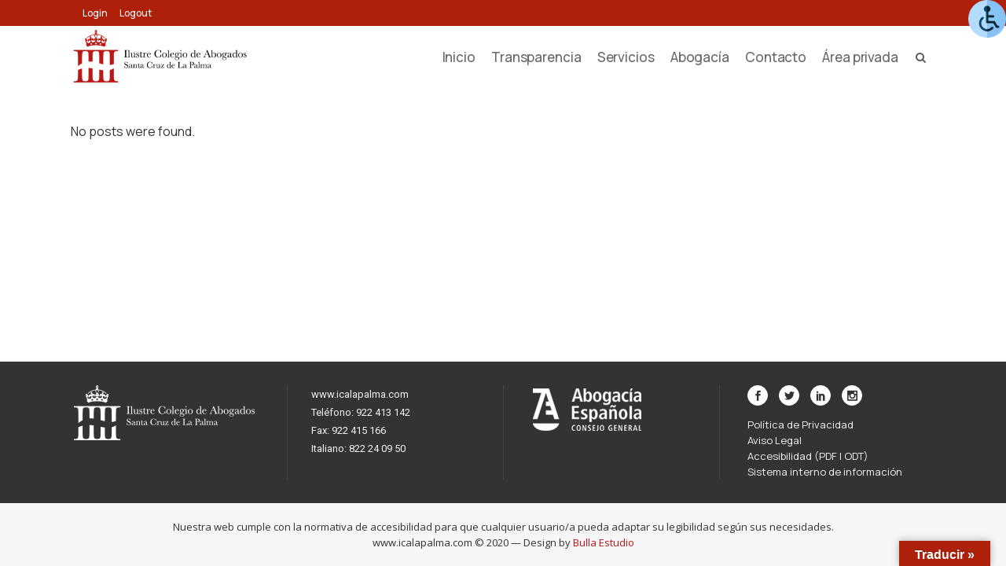

--- FILE ---
content_type: text/html; charset=UTF-8
request_url: https://icalapalma.com/slides-category/home-business-slider/
body_size: 15441
content:
<!DOCTYPE html>
<html lang="es">
<head>
	<meta charset="UTF-8"/>
	
	<link rel="profile" href="http://gmpg.org/xfn/11"/>
		
				<meta name=viewport content="width=device-width,initial-scale=1,user-scalable=no">
					<link rel="shortcut icon" type="image/x-icon" href="http://icalapalma.com/wp-content/uploads/2016/04/FAVICONICA.png">
			<link rel="apple-touch-icon" href="http://icalapalma.com/wp-content/uploads/2016/04/FAVICONICA.png"/>
			
	<meta name='robots' content='index, follow, max-image-preview:large, max-snippet:-1, max-video-preview:-1' />

	<!-- This site is optimized with the Yoast SEO plugin v26.8 - https://yoast.com/product/yoast-seo-wordpress/ -->
	<title>Home Business Slider archivos - Ilustre Colegio de Abogados</title>
	<link rel="canonical" href="https://icalapalma.com/slides-category/home-business-slider/" />
	<meta property="og:locale" content="es_ES" />
	<meta property="og:type" content="article" />
	<meta property="og:title" content="Home Business Slider archivos - Ilustre Colegio de Abogados" />
	<meta property="og:url" content="https://icalapalma.com/slides-category/home-business-slider/" />
	<meta property="og:site_name" content="Ilustre Colegio de Abogados" />
	<meta name="twitter:card" content="summary_large_image" />
	<meta name="twitter:site" content="@icalapalma_" />
	<script type="application/ld+json" class="yoast-schema-graph">{"@context":"https://schema.org","@graph":[{"@type":"CollectionPage","@id":"https://icalapalma.com/slides-category/home-business-slider/","url":"https://icalapalma.com/slides-category/home-business-slider/","name":"Home Business Slider archivos - Ilustre Colegio de Abogados","isPartOf":{"@id":"https://icalapalma.com/#website"},"breadcrumb":{"@id":"https://icalapalma.com/slides-category/home-business-slider/#breadcrumb"},"inLanguage":"es"},{"@type":"BreadcrumbList","@id":"https://icalapalma.com/slides-category/home-business-slider/#breadcrumb","itemListElement":[{"@type":"ListItem","position":1,"name":"Portada","item":"https://icalapalma.com/"},{"@type":"ListItem","position":2,"name":"Home Business Slider"}]},{"@type":"WebSite","@id":"https://icalapalma.com/#website","url":"https://icalapalma.com/","name":"Ilustre Colegio de Abogados","description":"Santa Cruz de La Palma","publisher":{"@id":"https://icalapalma.com/#organization"},"potentialAction":[{"@type":"SearchAction","target":{"@type":"EntryPoint","urlTemplate":"https://icalapalma.com/?s={search_term_string}"},"query-input":{"@type":"PropertyValueSpecification","valueRequired":true,"valueName":"search_term_string"}}],"inLanguage":"es"},{"@type":"Organization","@id":"https://icalapalma.com/#organization","name":"Ilustre Colegio de Abogados","url":"https://icalapalma.com/","logo":{"@type":"ImageObject","inLanguage":"es","@id":"https://icalapalma.com/#/schema/logo/image/","url":"https://icalapalma.com/wp-content/uploads/2016/05/ICAWEB.png","contentUrl":"https://icalapalma.com/wp-content/uploads/2016/05/ICAWEB.png","width":591,"height":230,"caption":"Ilustre Colegio de Abogados"},"image":{"@id":"https://icalapalma.com/#/schema/logo/image/"},"sameAs":["https://www.facebook.com/icalapalma","https://x.com/icalapalma_"]}]}</script>
	<!-- / Yoast SEO plugin. -->


<link rel='dns-prefetch' href='//translate.google.com' />
<link rel='dns-prefetch' href='//fonts.googleapis.com' />
<link rel="alternate" type="application/rss+xml" title="Ilustre Colegio de Abogados &raquo; Feed" href="https://icalapalma.com/feed/" />
<link rel="alternate" type="application/rss+xml" title="Ilustre Colegio de Abogados &raquo; Feed de los comentarios" href="https://icalapalma.com/comments/feed/" />
<link rel="alternate" type="application/rss+xml" title="Ilustre Colegio de Abogados &raquo; Home Business Slider Slider Feed" href="https://icalapalma.com/slides-category/home-business-slider/feed/" />
<style id='wp-img-auto-sizes-contain-inline-css' type='text/css'>
img:is([sizes=auto i],[sizes^="auto," i]){contain-intrinsic-size:3000px 1500px}
/*# sourceURL=wp-img-auto-sizes-contain-inline-css */
</style>
<style id='wp-emoji-styles-inline-css' type='text/css'>

	img.wp-smiley, img.emoji {
		display: inline !important;
		border: none !important;
		box-shadow: none !important;
		height: 1em !important;
		width: 1em !important;
		margin: 0 0.07em !important;
		vertical-align: -0.1em !important;
		background: none !important;
		padding: 0 !important;
	}
/*# sourceURL=wp-emoji-styles-inline-css */
</style>
<link rel='stylesheet' id='layerslider-css' href='https://icalapalma.com/wp-content/plugins/LayerSlider/static/css/layerslider.css?ver=5.6.5' type='text/css' media='all' />
<link rel='stylesheet' id='ls-google-fonts-css' href='https://fonts.googleapis.com/css?family=Lato:100,300,regular,700,900%7COpen+Sans:300%7CIndie+Flower:regular%7COswald:300,regular,700&#038;subset=latin%2Clatin-ext' type='text/css' media='all' />
<link rel='stylesheet' id='dnd-upload-cf7-css' href='https://icalapalma.com/wp-content/plugins/drag-and-drop-multiple-file-upload-contact-form-7/assets/css/dnd-upload-cf7.css?ver=1.3.9.3' type='text/css' media='all' />
<link rel='stylesheet' id='contact-form-7-css' href='https://icalapalma.com/wp-content/plugins/contact-form-7/includes/css/styles.css?ver=6.1.4' type='text/css' media='all' />
<link rel='stylesheet' id='google-language-translator-css' href='https://icalapalma.com/wp-content/plugins/google-language-translator/css/style.css?ver=6.0.20' type='text/css' media='' />
<link rel='stylesheet' id='glt-toolbar-styles-css' href='https://icalapalma.com/wp-content/plugins/google-language-translator/css/toolbar.css?ver=6.0.20' type='text/css' media='' />
<link rel='stylesheet' id='wpah-front-styles-css' href='https://icalapalma.com/wp-content/plugins/wp-accessibility-helper/assets/css/wp-accessibility-helper.min.css?ver=0.5.9.4' type='text/css' media='all' />
<link rel='stylesheet' id='mediaelement-css' href='https://icalapalma.com/wp-includes/js/mediaelement/mediaelementplayer-legacy.min.css?ver=4.2.17' type='text/css' media='all' />
<link rel='stylesheet' id='wp-mediaelement-css' href='https://icalapalma.com/wp-includes/js/mediaelement/wp-mediaelement.min.css?ver=6.9' type='text/css' media='all' />
<link rel='stylesheet' id='stockholm-default-style-css' href='https://icalapalma.com/wp-content/themes/stockholm/style.css?ver=6.9' type='text/css' media='all' />
<link rel='stylesheet' id='stockholm-font-awesome-css' href='https://icalapalma.com/wp-content/themes/stockholm/framework/modules/icons/font-awesome/css/font-awesome.min.css?ver=6.9' type='text/css' media='all' />
<link rel='stylesheet' id='elegant-icons-css' href='https://icalapalma.com/wp-content/themes/stockholm/framework/modules/icons/elegant-icons/style.min.css?ver=6.9' type='text/css' media='all' />
<link rel='stylesheet' id='linear-icons-css' href='https://icalapalma.com/wp-content/themes/stockholm/framework/modules/icons/linear-icons/style.min.css?ver=6.9' type='text/css' media='all' />
<link rel='stylesheet' id='linea-icons-css' href='https://icalapalma.com/wp-content/themes/stockholm/framework/modules/icons/linea-icons/style.min.css?ver=6.9' type='text/css' media='all' />
<link rel='stylesheet' id='ion-icons-css' href='https://icalapalma.com/wp-content/themes/stockholm/framework/modules/icons/ion-icons/style.min.css?ver=6.9' type='text/css' media='all' />
<link rel='stylesheet' id='stockholm-stylesheet-css' href='https://icalapalma.com/wp-content/themes/stockholm/css/stylesheet.min.css?ver=6.9' type='text/css' media='all' />
<link rel='stylesheet' id='stockholm-webkit-css' href='https://icalapalma.com/wp-content/themes/stockholm/css/webkit_stylesheet.css?ver=6.9' type='text/css' media='all' />
<link rel='stylesheet' id='stockholm-style-dynamic-css' href='https://icalapalma.com/wp-content/themes/stockholm/css/style_dynamic_callback.php?ver=6.9' type='text/css' media='all' />
<link rel='stylesheet' id='stockholm-responsive-css' href='https://icalapalma.com/wp-content/themes/stockholm/css/responsive.min.css?ver=6.9' type='text/css' media='all' />
<link rel='stylesheet' id='stockholm-style-dynamic-responsive-css' href='https://icalapalma.com/wp-content/themes/stockholm/css/style_dynamic_responsive_callback.php?ver=6.9' type='text/css' media='all' />
<link rel='stylesheet' id='js_composer_front-css' href='https://icalapalma.com/wp-content/plugins/js_composer/assets/css/js_composer.min.css?ver=8.1' type='text/css' media='all' />
<link rel='stylesheet' id='stockholm-google-fonts-css' href='https://fonts.googleapis.com/css?family=Raleway%3A100%2C100i%2C200%2C200i%2C300%2C300i%2C400%2C400i%2C500%2C500i%2C600%2C600i%2C700%2C700i%2C800%2C800i%2C900%2C900i%7CCrete+Round%3A100%2C100i%2C200%2C200i%2C300%2C300i%2C400%2C400i%2C500%2C500i%2C600%2C600i%2C700%2C700i%2C800%2C800i%2C900%2C900i%7CRoboto%3A100%2C100i%2C200%2C200i%2C300%2C300i%2C400%2C400i%2C500%2C500i%2C600%2C600i%2C700%2C700i%2C800%2C800i%2C900%2C900i%7CManrope%3A100%2C100i%2C200%2C200i%2C300%2C300i%2C400%2C400i%2C500%2C500i%2C600%2C600i%2C700%2C700i%2C800%2C800i%2C900%2C900i%7COpen+Sans%3A100%2C100i%2C200%2C200i%2C300%2C300i%2C400%2C400i%2C500%2C500i%2C600%2C600i%2C700%2C700i%2C800%2C800i%2C900%2C900i&#038;subset=latin%2Clatin-ext&#038;ver=1.0.0' type='text/css' media='all' />
<link rel='stylesheet' id='wp-members-css' href='https://icalapalma.com/wp-content/plugins/wp-members/assets/css/forms/generic-no-float.min.css?ver=3.5.5.1' type='text/css' media='all' />
<link rel='stylesheet' id='um_modal-css' href='https://icalapalma.com/wp-content/plugins/ultimate-member/assets/css/um-modal.min.css?ver=2.11.1' type='text/css' media='all' />
<link rel='stylesheet' id='um_ui-css' href='https://icalapalma.com/wp-content/plugins/ultimate-member/assets/libs/jquery-ui/jquery-ui.min.css?ver=1.13.2' type='text/css' media='all' />
<link rel='stylesheet' id='um_tipsy-css' href='https://icalapalma.com/wp-content/plugins/ultimate-member/assets/libs/tipsy/tipsy.min.css?ver=1.0.0a' type='text/css' media='all' />
<link rel='stylesheet' id='um_raty-css' href='https://icalapalma.com/wp-content/plugins/ultimate-member/assets/libs/raty/um-raty.min.css?ver=2.6.0' type='text/css' media='all' />
<link rel='stylesheet' id='select2-css' href='https://icalapalma.com/wp-content/plugins/ultimate-member/assets/libs/select2/select2.min.css?ver=4.0.13' type='text/css' media='all' />
<link rel='stylesheet' id='um_fileupload-css' href='https://icalapalma.com/wp-content/plugins/ultimate-member/assets/css/um-fileupload.min.css?ver=2.11.1' type='text/css' media='all' />
<link rel='stylesheet' id='um_confirm-css' href='https://icalapalma.com/wp-content/plugins/ultimate-member/assets/libs/um-confirm/um-confirm.min.css?ver=1.0' type='text/css' media='all' />
<link rel='stylesheet' id='um_datetime-css' href='https://icalapalma.com/wp-content/plugins/ultimate-member/assets/libs/pickadate/default.min.css?ver=3.6.2' type='text/css' media='all' />
<link rel='stylesheet' id='um_datetime_date-css' href='https://icalapalma.com/wp-content/plugins/ultimate-member/assets/libs/pickadate/default.date.min.css?ver=3.6.2' type='text/css' media='all' />
<link rel='stylesheet' id='um_datetime_time-css' href='https://icalapalma.com/wp-content/plugins/ultimate-member/assets/libs/pickadate/default.time.min.css?ver=3.6.2' type='text/css' media='all' />
<link rel='stylesheet' id='um_fonticons_ii-css' href='https://icalapalma.com/wp-content/plugins/ultimate-member/assets/libs/legacy/fonticons/fonticons-ii.min.css?ver=2.11.1' type='text/css' media='all' />
<link rel='stylesheet' id='um_fonticons_fa-css' href='https://icalapalma.com/wp-content/plugins/ultimate-member/assets/libs/legacy/fonticons/fonticons-fa.min.css?ver=2.11.1' type='text/css' media='all' />
<link rel='stylesheet' id='um_fontawesome-css' href='https://icalapalma.com/wp-content/plugins/ultimate-member/assets/css/um-fontawesome.min.css?ver=6.5.2' type='text/css' media='all' />
<link rel='stylesheet' id='um_common-css' href='https://icalapalma.com/wp-content/plugins/ultimate-member/assets/css/common.min.css?ver=2.11.1' type='text/css' media='all' />
<link rel='stylesheet' id='um_responsive-css' href='https://icalapalma.com/wp-content/plugins/ultimate-member/assets/css/um-responsive.min.css?ver=2.11.1' type='text/css' media='all' />
<link rel='stylesheet' id='um_styles-css' href='https://icalapalma.com/wp-content/plugins/ultimate-member/assets/css/um-styles.min.css?ver=2.11.1' type='text/css' media='all' />
<link rel='stylesheet' id='um_crop-css' href='https://icalapalma.com/wp-content/plugins/ultimate-member/assets/libs/cropper/cropper.min.css?ver=1.6.1' type='text/css' media='all' />
<link rel='stylesheet' id='um_profile-css' href='https://icalapalma.com/wp-content/plugins/ultimate-member/assets/css/um-profile.min.css?ver=2.11.1' type='text/css' media='all' />
<link rel='stylesheet' id='um_account-css' href='https://icalapalma.com/wp-content/plugins/ultimate-member/assets/css/um-account.min.css?ver=2.11.1' type='text/css' media='all' />
<link rel='stylesheet' id='um_misc-css' href='https://icalapalma.com/wp-content/plugins/ultimate-member/assets/css/um-misc.min.css?ver=2.11.1' type='text/css' media='all' />
<link rel='stylesheet' id='um_default_css-css' href='https://icalapalma.com/wp-content/plugins/ultimate-member/assets/css/um-old-default.min.css?ver=2.11.1' type='text/css' media='all' />
<script type="text/javascript" src="https://icalapalma.com/wp-content/plugins/LayerSlider/static/js/greensock.js?ver=1.11.8" id="greensock-js"></script>
<script type="text/javascript" src="https://icalapalma.com/wp-includes/js/jquery/jquery.min.js?ver=3.7.1" id="jquery-core-js"></script>
<script type="text/javascript" src="https://icalapalma.com/wp-includes/js/jquery/jquery-migrate.min.js?ver=3.4.1" id="jquery-migrate-js"></script>
<script type="text/javascript" id="layerslider-js-extra">
/* <![CDATA[ */
var LS_Meta = {"v":"5.6.5"};
//# sourceURL=layerslider-js-extra
/* ]]> */
</script>
<script type="text/javascript" src="https://icalapalma.com/wp-content/plugins/LayerSlider/static/js/layerslider.kreaturamedia.jquery.js?ver=5.6.5" id="layerslider-js"></script>
<script type="text/javascript" src="https://icalapalma.com/wp-content/plugins/LayerSlider/static/js/layerslider.transitions.js?ver=5.6.5" id="layerslider-transitions-js"></script>
<script type="text/javascript" src="https://icalapalma.com/wp-content/themes/stockholm/js/plugins/hammer.min.js?ver=1" id="hammer-js"></script>
<script type="text/javascript" src="https://icalapalma.com/wp-content/themes/stockholm/js/plugins/virtual-scroll.min.js?ver=1" id="virtual-scroll-js"></script>
<script type="text/javascript" src="https://icalapalma.com/wp-content/plugins/ultimate-member/assets/js/um-gdpr.min.js?ver=2.11.1" id="um-gdpr-js"></script>
<script></script><link rel="https://api.w.org/" href="https://icalapalma.com/wp-json/" /><link rel="EditURI" type="application/rsd+xml" title="RSD" href="https://icalapalma.com/xmlrpc.php?rsd" />
<meta name="generator" content="WordPress 6.9" />
<style>p.hello{font-size:12px;color:darkgray;}#google_language_translator,#flags{text-align:left;}#google_language_translator{clear:both;}#flags{width:165px;}#flags a{display:inline-block;margin-right:2px;}#google_language_translator{width:auto!important;}div.skiptranslate.goog-te-gadget{display:inline!important;}.goog-tooltip{display: none!important;}.goog-tooltip:hover{display: none!important;}.goog-text-highlight{background-color:transparent!important;border:none!important;box-shadow:none!important;}#google_language_translator select.goog-te-combo{color:#32373c;}#google_language_translator{color:transparent;}body{top:0px!important;}#goog-gt-{display:none!important;}font font{background-color:transparent!important;box-shadow:none!important;position:initial!important;}#glt-translate-trigger > span{color:#ffffff;}#glt-translate-trigger{background:#af200a;}.goog-te-gadget .goog-te-combo{width:100%;}</style><meta name="generator" content="Powered by WPBakery Page Builder - drag and drop page builder for WordPress."/>
		<style type="text/css" id="wp-custom-css">
			.box {
  width: auto;
  height: auto;
  border: 2px solid #000;
  margin: 0 auto 15px;
  text-align: center;
  padding: 20px;
  font-weight: bold;
  border-radius: 10px;
}

.info {
  background-color: #ddd;
  border-color: #aaa; 
}

.warning {
  background-color: #FFF484;
  border-color: #DCC600;
}

body .accessability_container *{
	background: none!important;
	
}		</style>
		<noscript><style> .wpb_animate_when_almost_visible { opacity: 1; }</style></noscript><style id='wp-block-paragraph-inline-css' type='text/css'>
.is-small-text{font-size:.875em}.is-regular-text{font-size:1em}.is-large-text{font-size:2.25em}.is-larger-text{font-size:3em}.has-drop-cap:not(:focus):first-letter{float:left;font-size:8.4em;font-style:normal;font-weight:100;line-height:.68;margin:.05em .1em 0 0;text-transform:uppercase}body.rtl .has-drop-cap:not(:focus):first-letter{float:none;margin-left:.1em}p.has-drop-cap.has-background{overflow:hidden}:root :where(p.has-background){padding:1.25em 2.375em}:where(p.has-text-color:not(.has-link-color)) a{color:inherit}p.has-text-align-left[style*="writing-mode:vertical-lr"],p.has-text-align-right[style*="writing-mode:vertical-rl"]{rotate:180deg}
/*# sourceURL=https://icalapalma.com/wp-includes/blocks/paragraph/style.min.css */
</style>
<style id='wp-block-spacer-inline-css' type='text/css'>
.wp-block-spacer{clear:both}
/*# sourceURL=https://icalapalma.com/wp-includes/blocks/spacer/style.min.css */
</style>
<style id='global-styles-inline-css' type='text/css'>
:where(.is-layout-flex){gap: 0.5em;}:where(.is-layout-grid){gap: 0.5em;}body .is-layout-flex{display: flex;}.is-layout-flex{flex-wrap: wrap;align-items: center;}.is-layout-flex > :is(*, div){margin: 0;}body .is-layout-grid{display: grid;}.is-layout-grid > :is(*, div){margin: 0;}:where(.wp-block-columns.is-layout-flex){gap: 2em;}:where(.wp-block-columns.is-layout-grid){gap: 2em;}:where(.wp-block-post-template.is-layout-flex){gap: 1.25em;}:where(.wp-block-post-template.is-layout-grid){gap: 1.25em;}
/*# sourceURL=global-styles-inline-css */
</style>
</head>
<body class="archive tax-slides_category term-home-business-slider term-124 wp-theme-stockholm stockholm-core-2.4 chrome osx wp-accessibility-helper accessibility-contrast_mode_on wah_fstype_zoom accessibility-location-right select-theme-ver-9.14.4 smooth_scroll qode-smooth-scroll-enabled  qode_menu_ wpb-js-composer js-comp-ver-8.1 vc_responsive">
		<div class="wrapper">
		<div class="wrapper_inner">
						<a id='back_to_top' href='#'>
				<span class="fa-stack">
					<i class="fa fa-angle-up"></i>				</span>
			</a>
				<header class="page_header scrolled_not_transparent has_top scroll_header_top_area  regular">
				
		<div class="header_inner clearfix">
				<form role="search" id="searchform" action="https://icalapalma.com/" class="qode_search_form" method="get">
				<div class="container">
			<div class="container_inner clearfix">
								<i class="fa fa-search"></i>
				<input type="text" placeholder="Search" name="s" class="qode_search_field" autocomplete="off"/>
				<input type="submit" value="Import"/>
				<div class="qode_search_close">
					<a href="#"><i class="fa fa-times"></i></a>
				</div>
							</div>
		</div>
		</form>
			
			<div class="header_top_bottom_holder">
					<div class="header_top clearfix" >
				<div class="container">
			<div class="container_inner clearfix">
								<div class="left">
					<div class="inner">
						<div class="header-widget widget_nav_menu header-left-widget"><div class="menu-login-logout-container"><ul id="menu-login-logout" class="menu"><li id="menu-item-24167" class="menu-item menu-item-type-post_type menu-item-object-page menu-item-24167"><a href="https://icalapalma.com/login/">Login</a></li>
<li id="menu-item-24166" class="menu-item menu-item-type-post_type menu-item-object-page menu-item-24166"><a href="https://icalapalma.com/logout/">Logout</a></li>
</ul></div></div>					</div>
				</div>
				<div class="right">
					<div class="inner">
											</div>
				</div>
							</div>
		</div>
		</div>
				
				<div class="header_bottom clearfix" >
										<div class="container">
						<div class="container_inner clearfix" >
																					<div class="header_inner_left">
																	<div class="mobile_menu_button"><span><i class="fa fa-bars"></i></span></div>
								<div class="logo_wrapper">
									<div class="q_logo">
										<a href="https://icalapalma.com/">
	<img class="normal" src="http://icalapalma.com/wp-content/uploads/2016/04/ICAWEB.png" alt="Logo"/>
<img class="light" src="http://icalapalma.com/wp-content/uploads/2016/04/ICAWEB.png" alt="Logo"/>
<img class="dark" src="http://icalapalma.com/wp-content/uploads/2016/04/ICAWEB.png" alt="Logo"/>
	
	<img class="sticky" src="http://icalapalma.com/wp-content/uploads/2016/04/ICAWEB.png" alt="Logo"/>
	
	</a>									</div>
																	</div>
																
                                							</div>
																																							<div class="header_inner_right">
										<div class="side_menu_button_wrapper right">
																																	<div class="side_menu_button">
													<a class="search_button from_window_top" href="javascript:void(0)">
		<i class="fa fa-search"></i>	</a>
																																			</div>
										</div>
									</div>
																                                                                    <nav class="main_menu drop_down   right">
                                        <ul id="menu-principal" class=""><li id="nav-menu-item-21965" class="menu-item menu-item-type-post_type menu-item-object-page menu-item-home  narrow"><a href="https://icalapalma.com/" class=""><i class="menu_icon fa blank"></i><span class="menu-text">Inicio</span><span class="plus"></span></a></li>
<li id="nav-menu-item-25494" class="menu-item menu-item-type-post_type menu-item-object-page  narrow"><a href="https://icalapalma.com/transparencia/" class=""><i class="menu_icon fa blank"></i><span class="menu-text">Transparencia</span><span class="plus"></span></a></li>
<li id="nav-menu-item-22141" class="menu-item menu-item-type-custom menu-item-object-custom menu-item-has-children  has_sub narrow"><a href="#" class=""><i class="menu_icon fa blank"></i><span class="menu-text">Servicios</span><span class="plus"></span></a>
<div class="second"><div class="inner"><ul>
	<li id="nav-menu-item-22154" class="menu-item menu-item-type-post_type menu-item-object-page "><a href="https://icalapalma.com/sac/" class=""><i class="menu_icon fa blank"></i><span class="menu-text">Atención al colegiado/a (SAC)</span><span class="plus"></span></a></li>
	<li id="nav-menu-item-22160" class="menu-item menu-item-type-post_type menu-item-object-page "><a href="https://icalapalma.com/deontologiaprofesional/" class=""><i class="menu_icon fa blank"></i><span class="menu-text">Deontología profesional</span><span class="plus"></span></a></li>
	<li id="nav-menu-item-25704" class="menu-item menu-item-type-custom menu-item-object-custom "><a href="https://sede-icalapalma.abogacia.es" class=""><i class="menu_icon fa blank"></i><span class="menu-text">Colegiación</span><span class="plus"></span></a></li>
	<li id="nav-menu-item-22163" class="menu-item menu-item-type-post_type menu-item-object-page "><a href="https://icalapalma.com/turnodeoficio/" class=""><i class="menu_icon fa blank"></i><span class="menu-text">Turno de oficio</span><span class="plus"></span></a></li>
	<li id="nav-menu-item-22178" class="menu-item menu-item-type-post_type menu-item-object-page "><a href="https://icalapalma.com/diputadodeguardia/" class=""><i class="menu_icon fa blank"></i><span class="menu-text">Diputado/a de guardia</span><span class="plus"></span></a></li>
	<li id="nav-menu-item-25702" class="menu-item menu-item-type-custom menu-item-object-custom menu-item-has-children sub"><a href="#" class=""><i class="menu_icon fa blank"></i><span class="menu-text">Pólizas ICA</span><span class="plus"></span><i class="q_menu_arrow fa fa-angle-right"></i></a>
	<ul>
		<li id="nav-menu-item-22942" class="menu-item menu-item-type-custom menu-item-object-custom "><a href="https://icalapalma.com/wp-content/uploads/ica_alianz_src_2022.pdf" class=""><i class="menu_icon fa blank"></i><span class="menu-text">Póliza SRC</span><span class="plus"></span></a></li>
		<li id="nav-menu-item-25175" class="menu-item menu-item-type-custom menu-item-object-custom "><a href="https://icalapalma.com/wp-content/uploads/póliza_aon.pdf" class=""><i class="menu_icon fa blank"></i><span class="menu-text">Accidentes Colectivos</span><span class="plus"></span></a></li>
		<li id="nav-menu-item-25188" class="menu-item menu-item-type-custom menu-item-object-custom "><a href="https://icalapalma.com/wp-content/uploads/50596593_icalaalma.pdf" class=""><i class="menu_icon fa blank"></i><span class="menu-text">AON Siniestros</span><span class="plus"></span></a></li>
		<li id="nav-menu-item-25701" class="menu-item menu-item-type-custom menu-item-object-custom "><a href="https://icalapalma.com/wp-content/uploads/póliza_mutualidad_abogacía.pdf" class=""><i class="menu_icon fa blank"></i><span class="menu-text">Póliza Mutualidad Abogacía</span><span class="plus"></span></a></li>
	</ul>
</li>
	<li id="nav-menu-item-23318" class="menu-item menu-item-type-custom menu-item-object-custom "><a href="http://guardias.icalapalma.com" class=""><i class="menu_icon fa blank"></i><span class="menu-text">Guardias</span><span class="plus"></span></a></li>
	<li id="nav-menu-item-24788" class="menu-item menu-item-type-custom menu-item-object-custom "><a href="https://icalapalma.com/cambiosdeguardias/" class=""><i class="menu_icon fa blank"></i><span class="menu-text">Cambios de guardias</span><span class="plus"></span></a></li>
	<li id="nav-menu-item-23790" class="menu-item menu-item-type-custom menu-item-object-custom "><a href="https://centralitadeguardias.abogacia.es/cgae_frontend/#/notices?id=2062" class=""><i class="menu_icon fa blank"></i><span class="menu-text">Centralita de guardias</span><span class="plus"></span></a></li>
</ul></div></div>
</li>
<li id="nav-menu-item-22179" class="menu-item menu-item-type-custom menu-item-object-custom menu-item-has-children  has_sub narrow"><a href="#" class=""><i class="menu_icon fa blank"></i><span class="menu-text">Abogacía</span><span class="plus"></span></a>
<div class="second"><div class="inner"><ul>
	<li id="nav-menu-item-22310" class="menu-item menu-item-type-custom menu-item-object-custom "><a href="http://www.abogacia.es/" class=""><i class="menu_icon fa blank"></i><span class="menu-text">Consejo General</span><span class="plus"></span></a></li>
	<li id="nav-menu-item-23853" class="menu-item menu-item-type-custom menu-item-object-custom "><a href="https://fundacionmutualidadabogacia.org/quienes-somos/" class=""><i class="menu_icon fa blank"></i><span class="menu-text">Mutualidad Abogacía</span><span class="plus"></span></a></li>
	<li id="nav-menu-item-23608" class="menu-item menu-item-type-custom menu-item-object-custom "><a href="http://icalapalma.com/wp-content/uploads/2019/05/codigo_deontologico_2019.pdf" class=""><i class="menu_icon fa blank"></i><span class="menu-text">Código Deontológico</span><span class="plus"></span></a></li>
	<li id="nav-menu-item-23854" class="menu-item menu-item-type-custom menu-item-object-custom "><a href="https://www2.abogacia.es/servicios/colegio/aca/" class=""><i class="menu_icon fa blank"></i><span class="menu-text">ACA</span><span class="plus"></span></a></li>
	<li id="nav-menu-item-24566" class="menu-item menu-item-type-custom menu-item-object-custom "><a href="http://icalapalma.com/wp-content/uploads/2021/01/Estatutos_2021.pdf" class=""><i class="menu_icon fa blank"></i><span class="menu-text">Estatutos 2021</span><span class="plus"></span></a></li>
</ul></div></div>
</li>
<li id="nav-menu-item-22114" class="menu-item menu-item-type-post_type menu-item-object-page  narrow"><a href="https://icalapalma.com/contacto/" class=""><i class="menu_icon fa blank"></i><span class="menu-text">Contacto</span><span class="plus"></span></a></li>
<li id="nav-menu-item-22298" class="menu-item menu-item-type-post_type menu-item-object-page  narrow"><a href="https://icalapalma.com/areaprivada/" class=""><i class="menu_icon fa blank"></i><span class="menu-text">Área privada</span><span class="plus"></span></a></li>
</ul>                                    </nav>
                                																																							<nav class="mobile_menu">
			<ul id="menu-principal-1" class=""><li id="mobile-menu-item-21965" class="menu-item menu-item-type-post_type menu-item-object-page menu-item-home "><a href="https://icalapalma.com/" class=""><span>Inicio</span></a><span class="mobile_arrow"><i class="fa fa-angle-right"></i><i class="fa fa-angle-down"></i></span></li>
<li id="mobile-menu-item-25494" class="menu-item menu-item-type-post_type menu-item-object-page "><a href="https://icalapalma.com/transparencia/" class=""><span>Transparencia</span></a><span class="mobile_arrow"><i class="fa fa-angle-right"></i><i class="fa fa-angle-down"></i></span></li>
<li id="mobile-menu-item-22141" class="menu-item menu-item-type-custom menu-item-object-custom menu-item-has-children  has_sub"><a href="#" class=""><span>Servicios</span></a><span class="mobile_arrow"><i class="fa fa-angle-right"></i><i class="fa fa-angle-down"></i></span>
<ul class="sub_menu">
	<li id="mobile-menu-item-22154" class="menu-item menu-item-type-post_type menu-item-object-page "><a href="https://icalapalma.com/sac/" class=""><span>Atención al colegiado/a (SAC)</span></a><span class="mobile_arrow"><i class="fa fa-angle-right"></i><i class="fa fa-angle-down"></i></span></li>
	<li id="mobile-menu-item-22160" class="menu-item menu-item-type-post_type menu-item-object-page "><a href="https://icalapalma.com/deontologiaprofesional/" class=""><span>Deontología profesional</span></a><span class="mobile_arrow"><i class="fa fa-angle-right"></i><i class="fa fa-angle-down"></i></span></li>
	<li id="mobile-menu-item-25704" class="menu-item menu-item-type-custom menu-item-object-custom "><a href="https://sede-icalapalma.abogacia.es" class=""><span>Colegiación</span></a><span class="mobile_arrow"><i class="fa fa-angle-right"></i><i class="fa fa-angle-down"></i></span></li>
	<li id="mobile-menu-item-22163" class="menu-item menu-item-type-post_type menu-item-object-page "><a href="https://icalapalma.com/turnodeoficio/" class=""><span>Turno de oficio</span></a><span class="mobile_arrow"><i class="fa fa-angle-right"></i><i class="fa fa-angle-down"></i></span></li>
	<li id="mobile-menu-item-22178" class="menu-item menu-item-type-post_type menu-item-object-page "><a href="https://icalapalma.com/diputadodeguardia/" class=""><span>Diputado/a de guardia</span></a><span class="mobile_arrow"><i class="fa fa-angle-right"></i><i class="fa fa-angle-down"></i></span></li>
	<li id="mobile-menu-item-25702" class="menu-item menu-item-type-custom menu-item-object-custom menu-item-has-children  has_sub"><a href="#" class=""><span>Pólizas ICA</span></a><span class="mobile_arrow"><i class="fa fa-angle-right"></i><i class="fa fa-angle-down"></i></span>
	<ul class="sub_menu">
		<li id="mobile-menu-item-22942" class="menu-item menu-item-type-custom menu-item-object-custom "><a href="https://icalapalma.com/wp-content/uploads/ica_alianz_src_2022.pdf" class=""><span>Póliza SRC</span></a><span class="mobile_arrow"><i class="fa fa-angle-right"></i><i class="fa fa-angle-down"></i></span></li>
		<li id="mobile-menu-item-25175" class="menu-item menu-item-type-custom menu-item-object-custom "><a href="https://icalapalma.com/wp-content/uploads/póliza_aon.pdf" class=""><span>Accidentes Colectivos</span></a><span class="mobile_arrow"><i class="fa fa-angle-right"></i><i class="fa fa-angle-down"></i></span></li>
		<li id="mobile-menu-item-25188" class="menu-item menu-item-type-custom menu-item-object-custom "><a href="https://icalapalma.com/wp-content/uploads/50596593_icalaalma.pdf" class=""><span>AON Siniestros</span></a><span class="mobile_arrow"><i class="fa fa-angle-right"></i><i class="fa fa-angle-down"></i></span></li>
		<li id="mobile-menu-item-25701" class="menu-item menu-item-type-custom menu-item-object-custom "><a href="https://icalapalma.com/wp-content/uploads/póliza_mutualidad_abogacía.pdf" class=""><span>Póliza Mutualidad Abogacía</span></a><span class="mobile_arrow"><i class="fa fa-angle-right"></i><i class="fa fa-angle-down"></i></span></li>
	</ul>
</li>
	<li id="mobile-menu-item-23318" class="menu-item menu-item-type-custom menu-item-object-custom "><a href="http://guardias.icalapalma.com" class=""><span>Guardias</span></a><span class="mobile_arrow"><i class="fa fa-angle-right"></i><i class="fa fa-angle-down"></i></span></li>
	<li id="mobile-menu-item-24788" class="menu-item menu-item-type-custom menu-item-object-custom "><a href="https://icalapalma.com/cambiosdeguardias/" class=""><span>Cambios de guardias</span></a><span class="mobile_arrow"><i class="fa fa-angle-right"></i><i class="fa fa-angle-down"></i></span></li>
	<li id="mobile-menu-item-23790" class="menu-item menu-item-type-custom menu-item-object-custom "><a href="https://centralitadeguardias.abogacia.es/cgae_frontend/#/notices?id=2062" class=""><span>Centralita de guardias</span></a><span class="mobile_arrow"><i class="fa fa-angle-right"></i><i class="fa fa-angle-down"></i></span></li>
</ul>
</li>
<li id="mobile-menu-item-22179" class="menu-item menu-item-type-custom menu-item-object-custom menu-item-has-children  has_sub"><a href="#" class=""><span>Abogacía</span></a><span class="mobile_arrow"><i class="fa fa-angle-right"></i><i class="fa fa-angle-down"></i></span>
<ul class="sub_menu">
	<li id="mobile-menu-item-22310" class="menu-item menu-item-type-custom menu-item-object-custom "><a href="http://www.abogacia.es/" class=""><span>Consejo General</span></a><span class="mobile_arrow"><i class="fa fa-angle-right"></i><i class="fa fa-angle-down"></i></span></li>
	<li id="mobile-menu-item-23853" class="menu-item menu-item-type-custom menu-item-object-custom "><a href="https://fundacionmutualidadabogacia.org/quienes-somos/" class=""><span>Mutualidad Abogacía</span></a><span class="mobile_arrow"><i class="fa fa-angle-right"></i><i class="fa fa-angle-down"></i></span></li>
	<li id="mobile-menu-item-23608" class="menu-item menu-item-type-custom menu-item-object-custom "><a href="http://icalapalma.com/wp-content/uploads/2019/05/codigo_deontologico_2019.pdf" class=""><span>Código Deontológico</span></a><span class="mobile_arrow"><i class="fa fa-angle-right"></i><i class="fa fa-angle-down"></i></span></li>
	<li id="mobile-menu-item-23854" class="menu-item menu-item-type-custom menu-item-object-custom "><a href="https://www2.abogacia.es/servicios/colegio/aca/" class=""><span>ACA</span></a><span class="mobile_arrow"><i class="fa fa-angle-right"></i><i class="fa fa-angle-down"></i></span></li>
	<li id="mobile-menu-item-24566" class="menu-item menu-item-type-custom menu-item-object-custom "><a href="http://icalapalma.com/wp-content/uploads/2021/01/Estatutos_2021.pdf" class=""><span>Estatutos 2021</span></a><span class="mobile_arrow"><i class="fa fa-angle-right"></i><i class="fa fa-angle-down"></i></span></li>
</ul>
</li>
<li id="mobile-menu-item-22114" class="menu-item menu-item-type-post_type menu-item-object-page "><a href="https://icalapalma.com/contacto/" class=""><span>Contacto</span></a><span class="mobile_arrow"><i class="fa fa-angle-right"></i><i class="fa fa-angle-down"></i></span></li>
<li id="mobile-menu-item-22298" class="menu-item menu-item-type-post_type menu-item-object-page "><a href="https://icalapalma.com/areaprivada/" class=""><span>Área privada</span></a><span class="mobile_arrow"><i class="fa fa-angle-right"></i><i class="fa fa-angle-down"></i></span></li>
</ul></nav>								
															</div>
						</div>
											</div>
				</div>
			</div>
	</header>
			
			<div class="content content_top_margin_none">
								
				<div class="content_inner">
										
										<div class="container">
		<div class="container_inner default_template_holder clearfix">
														<div class="blog_holder blog_large_image ">
					<div class="entry">
				<p>No posts were found.</p>
			</div>
							</div>
									</div>
			</div>
		</div>
	</div>
</div>
</div>
</div>
	<footer class="qodef-page-footer footer_border_columns">
		<div class="footer_inner clearfix">
				<div class="footer_top_holder">
		<div class="footer_top ">
						<div class="container">
				<div class="container_inner">
																	<div class="four_columns clearfix">
								<div class="qode_column column1 qodef-footer-top-column-1">
									<div class="column_inner">
										<div id="text-2" class="widget widget_text">			<div class="textwidget"><img src="http://icalapalma.com/wp-content/uploads/2016/04/FOOTER.png" /></div>
		</div>									</div>
								</div>
								<div class="qode_column column2 qodef-footer-top-column-2">
									<div class="column_inner">
										<div id="text-12" class="widget widget_text">			<div class="textwidget"><ul>
<li>www.icalapalma.com</li>
<li>Teléfono: 922 413 142</li>
<li>Fax: 922 415 166</li>
<li>Italiano: 822 24 09 50</li>
</ul>
</div>
		</div>									</div>
								</div>
								<div class="qode_column column3 qodef-footer-top-column-3">
									<div class="column_inner">
										<div id="text-11" class="widget widget_text">			<div class="textwidget"><img src="http://icalapalma.com/wp-content/uploads/2016/07/FOOTERABOGACÍA.png" /></div>
		</div>									</div>
								</div>
								<div class="qode_column column4 qodef-footer-top-column-4">
									<div class="column_inner">
										<div id="text-10" class="widget widget_text">			<div class="textwidget"><p><span class='q_social_icon_holder with_link circle_social' data-hover-background-color=#cecece data-hover-border-color=#cecece data-hover-color=#333333><a href='https://www.facebook.com/icalapalma' target='_blank'><span class='fa-stack 10x10 circle_social' style='color: #333333;background-color: #ffffff;border: 1px solid #ffffff;'><span class='social_icon social_facebook'></span></span></a></span><span class='q_social_icon_holder with_link circle_social' data-hover-background-color=#cecece data-hover-border-color=#cecece data-hover-color=#333333><a href='http://www.twitter.com/icalapalma_' target='_blank'><span class='fa-stack 10x10 circle_social' style='color: #333333;background-color: #ffffff;border: 1px solid #ffffff;'><span class='social_icon social_twitter'></span></span></a></span><span class='q_social_icon_holder with_link circle_social' data-hover-background-color=#cecece data-hover-border-color=#cecece data-hover-color=#333333><a href='https://www.linkedin.com/company/icalapalma/' target='_blank'><span class='fa-stack 10x10 circle_social' style='color: #333333;background-color: #ffffff;border: 1px solid #ffffff;'><span class='social_icon social_linkedin'></span></span></a></span><span class='q_social_icon_holder with_link circle_social' data-hover-background-color=#cecece data-hover-border-color=#cecece data-hover-color=#333333><a href='https://www.instagram.com/icalapalma' target='_blank'><span class='fa-stack 10x10 circle_social' style='color: #333333;background-color: #ffffff;border: 1px solid #ffffff;'><span class='social_icon social_instagram'></span></span></a></span></p>
</div>
		</div><div id="block-9" class="widget widget_block widget_text">
<p><a href="https://icalapalma.com/politicadeprivacidad/">Política de Privacidad</a><br><a href="https://icalapalma.com/avisolegal/">Aviso Legal</a><br>Accesibilidad (<a href="https://icalapalma.com/wp-content/uploads/accesibilidad.pdf" target="blank_">PDF</a> | <a href="https://icalapalma.com/wp-content/uploads/accesibilidad.odt" target="blank_">ODT</a>)<br><a href="https://icalapalma.cumplimientonormativo.info/cdd/">Sistema interno de información</a></p>
</div>									</div>
								</div>
							</div>
																</div>
			</div>
				</div>
	</div>
				<div class="footer_bottom_holder">
                    		<div class="footer_bottom">
			
<div style="height:20px" aria-hidden="true" class="wp-block-spacer"></div>

<p>Nuestra web cumple con la normativa de accesibilidad para que cualquier usuario/a pueda adaptar su legibilidad según sus necesidades. </p>

<p>www.icalapalma.com © 2020 — Design by <a href="http://www.bullaestudio.com/">Bulla Estudio</a></p>

<div style="height:20px" aria-hidden="true" class="wp-block-spacer"></div>
		</div>
        	</div>
		</div>
	</footer>
</div>
</div>

<div id="um_upload_single" style="display:none;"></div>

<div id="um_view_photo" style="display:none;">
	<a href="javascript:void(0);" data-action="um_remove_modal" class="um-modal-close" aria-label="Cerrar la vista emergente de la foto">
		<i class="um-faicon-times"></i>
	</a>

	<div class="um-modal-body photo">
		<div class="um-modal-photo"></div>
	</div>
</div>
<script type="speculationrules">
{"prefetch":[{"source":"document","where":{"and":[{"href_matches":"/*"},{"not":{"href_matches":["/wp-*.php","/wp-admin/*","/wp-content/uploads/*","/wp-content/*","/wp-content/plugins/*","/wp-content/themes/stockholm/*","/*\\?(.+)"]}},{"not":{"selector_matches":"a[rel~=\"nofollow\"]"}},{"not":{"selector_matches":".no-prefetch, .no-prefetch a"}}]},"eagerness":"conservative"}]}
</script>
		<script type="text/javascript">
			function dnd_cf7_generateUUIDv4() {
				const bytes = new Uint8Array(16);
				crypto.getRandomValues(bytes);
				bytes[6] = (bytes[6] & 0x0f) | 0x40; // version 4
				bytes[8] = (bytes[8] & 0x3f) | 0x80; // variant 10
				const hex = Array.from(bytes, b => b.toString(16).padStart(2, "0")).join("");
				return hex.replace(/^(.{8})(.{4})(.{4})(.{4})(.{12})$/, "$1-$2-$3-$4-$5");
			}

			document.addEventListener("DOMContentLoaded", function() {
				if ( ! document.cookie.includes("wpcf7_guest_user_id")) {
					document.cookie = "wpcf7_guest_user_id=" + dnd_cf7_generateUUIDv4() + "; path=/; max-age=" + (12 * 3600) + "; samesite=Lax";
				}
			});
		</script>
	<div id="glt-translate-trigger"><span class="notranslate">Traducir »</span></div><div id="glt-toolbar"></div><div id="flags" style="display:none" class="size18"><ul id="sortable" class="ui-sortable"><li id="English"><a href="#" title="English" class="nturl notranslate en flag united-states"></a></li><li id="Italian"><a href="#" title="Italian" class="nturl notranslate it flag Italian"></a></li></ul></div><div id='glt-footer'><div id="google_language_translator" class="default-language-es"></div></div><script>function GoogleLanguageTranslatorInit() { new google.translate.TranslateElement({pageLanguage: 'es', includedLanguages:'en,it', autoDisplay: false}, 'google_language_translator');}</script>

<div id="wp_access_helper_container" class="accessability_container dark_theme">
	<!-- WP Accessibility Helper (WAH) - https://wordpress.org/plugins/wp-accessibility-helper/ -->
	<!-- Official plugin website - https://accessibility-helper.co.il -->
		<button type="button" class="wahout aicon_link"
		accesskey="z"
		aria-label="Barra lateral del ayudante de accesibilidad"
		title="Barra lateral del ayudante de accesibilidad">
		<img src="https://icalapalma.com/wp-content/uploads/signo-de-discapacitados.png"
			alt="Accesibilidad" class="aicon_image" />
	</button>


	<div id="access_container" aria-hidden="true">
		<button tabindex="-1" type="button" class="close_container wahout"
			accesskey="x"
			aria-label="Cerrar asistente"
			title="Cerrar asistente">
			Cerrar asistente		</button>

		<div class="access_container_inner">
			<div class="a_module wah_font_resize">

            <div class="a_module_title">Redimensionar imagen</div>

            <div class="a_module_exe font_resizer">

                <button type="button" class="wah-action-button smaller wahout" title="tamaño de fuente más pequeño" aria-label="tamaño de fuente más pequeño">A-</button>

                <button type="button" class="wah-action-button larger wahout" title="tamaño de fuente más grande" aria-label="tamaño de fuente más grande">A+</button>

            </div>

        </div><div class="a_module wah_keyboard_navigation">

            <div class="a_module_exe">

                <button type="button" class="wah-action-button wahout wah-call-keyboard-navigation" aria-label="Navegación con el teclado" title="Navegación con el teclado">Navegación con el teclado</button>

            </div>

        </div><div class="a_module wah_contrast_trigger">

                <div class="a_module_title">Contraste</div>

                <div class="a_module_exe">

                    <button type="button" id="contrast_trigger" class="contrast_trigger wah-action-button wahout wah-call-contrast-trigger" title="Contrast">Elegir color</button>

                    <div class="color_selector" aria-hidden="true">

                        <button type="button" class="convar black wahout" data-bgcolor="#000" data-color="#FFF" title="negro">negro</button>

                        <button type="button" class="convar white wahout" data-bgcolor="#FFF" data-color="#000" title="blanco">blanco</button>

                        <button type="button" class="convar green wahout" data-bgcolor="#00FF21" data-color="#000" title="verde">verde</button>

                        <button type="button" class="convar blue wahout" data-bgcolor="#0FF" data-color="#000" title="azul">azul</button>

                        <button type="button" class="convar red wahout" data-bgcolor="#F00" data-color="#000" title="rojo">rojo</button>

                        <button type="button" class="convar orange wahout" data-bgcolor="#FF6A00" data-color="#000" title="naranja">naranja</button>

                        <button type="button" class="convar yellow wahout" data-bgcolor="#FFD800" data-color="#000" title="amarillo">amarillo</button>

                        <button type="button" class="convar navi wahout" data-bgcolor="#B200FF" data-color="#000" title="azul">azul</button>

                    </div>

                </div>

            </div><div class="a_module wah_clear_cookies">

            <div class="a_module_exe">

                <button type="button" class="wah-action-button wahout wah-call-clear-cookies" aria-label="Borrar Navegación" title="Borrar Navegación">Borrar Navegación</button>

            </div>

        </div><div class="a_module wah_greyscale">

            <div class="a_module_exe">

                <button type="button" id="greyscale" class="greyscale wah-action-button wahout wah-call-greyscale" aria-label="Imágenes en escala de grises" title="Imágenes en escala de grises">Imágenes en escala de grises</button>

            </div>

        </div><div class="a_module wah_invert">

            <div class="a_module_exe">

                <button type="button" class="wah-action-button wahout wah-call-invert" aria-label="Invertir colores" title="Invertir colores">Invertir colores</button>

            </div>

        </div>			
	<button type="button" title="Cerrar barra lateral" class="wah-skip close-wah-sidebar">

		Cerrar asistente
	</button>

			</div>
	</div>

	

    <style media="screen">#access_container {font-family:Arial, Helvetica, sans-serif;}</style>



	


	<style media="screen" type="text/css">
		body #wp_access_helper_container button.aicon_link {
			
			
				right:20px !important;
			
			
			
		}
	</style>




	
	<div class="wah-free-credits">

		<div class="wah-free-credits-inner">

			<a href="https://accessibility-helper.co.il/" target="_blank" title="Accessibility by WP Accessibility Helper Team">Accessibility by WAH</a>

		</div>

	</div>

		<!-- WP Accessibility Helper. Created by Alex Volkov. -->
</div>


    <nav class="wah-skiplinks-menu">
    <!-- WP Accessibility Helper - Skiplinks Menu -->
    <div class="wah-skipper"><ul>
<li class="page_item page-item-22031"><a href="https://icalapalma.com/aca/">ACA</a></li>
<li class="page_item page-item-22228"><a href="https://icalapalma.com/areaprivada/">Área privada</a></li>
<li class="page_item page-item-22138"><a href="https://icalapalma.com/asistenciajuridicagratuita/">Asistencia Jurídica Gratuita</a></li>
<li class="page_item page-item-22148"><a href="https://icalapalma.com/sac/">Atención al Colegiado/a (SAC)</a></li>
<li class="page_item page-item-25023"><a href="https://icalapalma.com/avisolegal/">Aviso Legal</a></li>
<li class="page_item page-item-24761"><a href="https://icalapalma.com/cambiosdeguardias/">Buzón de Cambios de Guardias</a></li>
<li class="page_item page-item-22117"><a href="https://icalapalma.com/colegiacion/">Colegiación</a></li>
<li class="page_item page-item-22102"><a href="https://icalapalma.com/contacto/">Contacto</a></li>
<li class="page_item page-item-24149"><a href="https://icalapalma.com/account/">Cuenta</a></li>
<li class="page_item page-item-22726"><a href="https://icalapalma.com/cuenta-colegiado/">Cuenta colegiado/a</a></li>
<li class="page_item page-item-23864"><a href="https://icalapalma.com/mediacion_parte_1/">Curso: Mediación (Parte 1)</a></li>
<li class="page_item page-item-25672"><a href="https://icalapalma.com/mediacion_2022/">Curso: Mediación 2022</a></li>
<li class="page_item page-item-22156"><a href="https://icalapalma.com/deontologiaprofesional/">Deontología profesional</a></li>
<li class="page_item page-item-22176"><a href="https://icalapalma.com/diputadodeguardia/">Diputado/a de guardia</a></li>
<li class="page_item page-item-24145"><a href="https://icalapalma.com/login/">Iniciar sesión</a></li>
<li class="page_item page-item-20631"><a href="https://icalapalma.com/">Inicio</a></li>
<li class="page_item page-item-24147"><a href="https://icalapalma.com/members/">Miembros</a></li>
<li class="page_item page-item-22416"><a href="https://icalapalma.com/news/">Noticias de interés</a></li>
<li class="page_item page-item-22487"><a href="https://icalapalma.com/nubedelectura/">Nube de lectura</a></li>
<li class="page_item page-item-25028"><a href="https://icalapalma.com/politicadeprivacidad/">Política de Privacidad</a></li>
<li class="page_item page-item-24146"><a href="https://icalapalma.com/register/">Registro</a></li>
<li class="page_item page-item-24150"><a href="https://icalapalma.com/password-reset/">Restablecer la contraseña</a></li>
<li class="page_item page-item-24148"><a href="https://icalapalma.com/logout/">Salir</a></li>
<li class="page_item page-item-24317"><a href="https://icalapalma.com/tirant-editorial-acceso/">Tirant Editorial Acceso</a></li>
<li class="page_item page-item-24322"><a href="https://icalapalma.com/tirant-nube-acceso/">Tirant Nube Acceso</a></li>
<li class="page_item page-item-22524"><a href="https://icalapalma.com/tirantonline/">Tirant Online</a></li>
<li class="page_item page-item-25214"><a href="https://icalapalma.com/transparencia/">Transparencia</a></li>
<li class="page_item page-item-22161"><a href="https://icalapalma.com/turnodeoficio/">Turno de Oficio</a></li>
<li class="page_item page-item-24144"><a href="https://icalapalma.com/user/">Usuario</a></li>
<li class="page_item page-item-24422"><a href="https://icalapalma.com/incidenciasagosto/">Verificación de Incidencias</a></li>
<li class="page_item page-item-22204"><a href="https://icalapalma.com/yaestabien/">Ya está bien</a></li>
</ul></div>

    <!-- WP Accessibility Helper - Skiplinks Menu -->
</nav>

<script src="https://www.google.com/recaptcha/api.js?render=6LelmGMiAAAAAOZKgiBmsmHjrWyoBRpoIwKsR6qG"></script><script>
						grecaptcha.ready(function () {
							grecaptcha.execute('6LelmGMiAAAAAOZKgiBmsmHjrWyoBRpoIwKsR6qG', { action: 'contact' }).then(function (token) {
								var recaptchaResponse = document.getElementById('recaptchaResponse');
								recaptchaResponse.value = token;
							});
						});
					</script><input type="hidden" name="recaptcha_response" id="recaptchaResponse"><script type="text/javascript" src="https://icalapalma.com/wp-includes/js/dist/hooks.min.js?ver=dd5603f07f9220ed27f1" id="wp-hooks-js"></script>
<script type="text/javascript" src="https://icalapalma.com/wp-includes/js/dist/i18n.min.js?ver=c26c3dc7bed366793375" id="wp-i18n-js"></script>
<script type="text/javascript" id="wp-i18n-js-after">
/* <![CDATA[ */
wp.i18n.setLocaleData( { 'text direction\u0004ltr': [ 'ltr' ] } );
//# sourceURL=wp-i18n-js-after
/* ]]> */
</script>
<script type="text/javascript" src="https://icalapalma.com/wp-content/plugins/contact-form-7/includes/swv/js/index.js?ver=6.1.4" id="swv-js"></script>
<script type="text/javascript" id="contact-form-7-js-translations">
/* <![CDATA[ */
( function( domain, translations ) {
	var localeData = translations.locale_data[ domain ] || translations.locale_data.messages;
	localeData[""].domain = domain;
	wp.i18n.setLocaleData( localeData, domain );
} )( "contact-form-7", {"translation-revision-date":"2025-12-01 15:45:40+0000","generator":"GlotPress\/4.0.3","domain":"messages","locale_data":{"messages":{"":{"domain":"messages","plural-forms":"nplurals=2; plural=n != 1;","lang":"es"},"This contact form is placed in the wrong place.":["Este formulario de contacto est\u00e1 situado en el lugar incorrecto."],"Error:":["Error:"]}},"comment":{"reference":"includes\/js\/index.js"}} );
//# sourceURL=contact-form-7-js-translations
/* ]]> */
</script>
<script type="text/javascript" id="contact-form-7-js-before">
/* <![CDATA[ */
var wpcf7 = {
    "api": {
        "root": "https:\/\/icalapalma.com\/wp-json\/",
        "namespace": "contact-form-7\/v1"
    }
};
//# sourceURL=contact-form-7-js-before
/* ]]> */
</script>
<script type="text/javascript" src="https://icalapalma.com/wp-content/plugins/contact-form-7/includes/js/index.js?ver=6.1.4" id="contact-form-7-js"></script>
<script type="text/javascript" id="codedropz-uploader-js-extra">
/* <![CDATA[ */
var dnd_cf7_uploader = {"ajax_url":"https://icalapalma.com/wp-admin/admin-ajax.php","ajax_nonce":"a0ad1a849a","drag_n_drop_upload":{"tag":"h3","text":"Arrastra y suelta aqu\u00ed los archivos","or_separator":"o","browse":"busca archivos","server_max_error":"El archivo subido supera el tama\u00f1o m\u00e1ximo de subida de tu servidor.","large_file":"El archivo subido es demasiado grande","inavalid_type":"El archivo subido no es un tipo de archivo permitido","max_file_limit":"Nota: algunos de los archivos no se han subido (solo se permiten %count% archivos)","required":"Este campo es obligatorio.","delete":{"text":"borrando","title":"Eliminar"}},"dnd_text_counter":"de","disable_btn":""};
//# sourceURL=codedropz-uploader-js-extra
/* ]]> */
</script>
<script type="text/javascript" src="https://icalapalma.com/wp-content/plugins/drag-and-drop-multiple-file-upload-contact-form-7/assets/js/codedropz-uploader-min.js?ver=1.3.9.3" id="codedropz-uploader-js"></script>
<script type="text/javascript" src="https://icalapalma.com/wp-content/plugins/google-language-translator/js/scripts.js?ver=6.0.20" id="scripts-js"></script>
<script type="text/javascript" src="//translate.google.com/translate_a/element.js?cb=GoogleLanguageTranslatorInit" id="scripts-google-js"></script>
<script type="text/javascript" src="https://icalapalma.com/wp-content/plugins/wp-accessibility-helper/assets/js/wp-accessibility-helper.min.js?ver=1.0.0" id="wp-accessibility-helper-js"></script>
<script type="text/javascript" src="https://icalapalma.com/wp-includes/js/jquery/ui/core.min.js?ver=1.13.3" id="jquery-ui-core-js"></script>
<script type="text/javascript" src="https://icalapalma.com/wp-includes/js/jquery/ui/accordion.min.js?ver=1.13.3" id="jquery-ui-accordion-js"></script>
<script type="text/javascript" src="https://icalapalma.com/wp-includes/js/jquery/ui/datepicker.min.js?ver=1.13.3" id="jquery-ui-datepicker-js"></script>
<script type="text/javascript" id="jquery-ui-datepicker-js-after">
/* <![CDATA[ */
jQuery(function(jQuery){jQuery.datepicker.setDefaults({"closeText":"Cerrar","currentText":"Hoy","monthNames":["enero","febrero","marzo","abril","mayo","junio","julio","agosto","septiembre","octubre","noviembre","diciembre"],"monthNamesShort":["Ene","Feb","Mar","Abr","May","Jun","Jul","Ago","Sep","Oct","Nov","Dic"],"nextText":"Siguiente","prevText":"Anterior","dayNames":["domingo","lunes","martes","mi\u00e9rcoles","jueves","viernes","s\u00e1bado"],"dayNamesShort":["Dom","Lun","Mar","Mi\u00e9","Jue","Vie","S\u00e1b"],"dayNamesMin":["D","L","M","X","J","V","S"],"dateFormat":"d MM, yy","firstDay":1,"isRTL":false});});
//# sourceURL=jquery-ui-datepicker-js-after
/* ]]> */
</script>
<script type="text/javascript" src="https://icalapalma.com/wp-includes/js/jquery/ui/effect.min.js?ver=1.13.3" id="jquery-effects-core-js"></script>
<script type="text/javascript" src="https://icalapalma.com/wp-includes/js/jquery/ui/effect-fade.min.js?ver=1.13.3" id="jquery-effects-fade-js"></script>
<script type="text/javascript" src="https://icalapalma.com/wp-includes/js/jquery/ui/effect-size.min.js?ver=1.13.3" id="jquery-effects-size-js"></script>
<script type="text/javascript" src="https://icalapalma.com/wp-includes/js/jquery/ui/effect-scale.min.js?ver=1.13.3" id="jquery-effects-scale-js"></script>
<script type="text/javascript" src="https://icalapalma.com/wp-includes/js/jquery/ui/effect-slide.min.js?ver=1.13.3" id="jquery-effects-slide-js"></script>
<script type="text/javascript" src="https://icalapalma.com/wp-includes/js/jquery/ui/mouse.min.js?ver=1.13.3" id="jquery-ui-mouse-js"></script>
<script type="text/javascript" src="https://icalapalma.com/wp-includes/js/jquery/ui/slider.min.js?ver=1.13.3" id="jquery-ui-slider-js"></script>
<script type="text/javascript" src="https://icalapalma.com/wp-includes/js/jquery/ui/tabs.min.js?ver=1.13.3" id="jquery-ui-tabs-js"></script>
<script type="text/javascript" src="https://icalapalma.com/wp-includes/js/jquery/jquery.form.min.js?ver=4.3.0" id="jquery-form-js"></script>
<script type="text/javascript" id="mediaelement-core-js-before">
/* <![CDATA[ */
var mejsL10n = {"language":"es","strings":{"mejs.download-file":"Descargar archivo","mejs.install-flash":"Est\u00e1s usando un navegador que no tiene Flash activo o instalado. Por favor, activa el componente del reproductor Flash o descarga la \u00faltima versi\u00f3n desde https://get.adobe.com/flashplayer/","mejs.fullscreen":"Pantalla completa","mejs.play":"Reproducir","mejs.pause":"Pausa","mejs.time-slider":"Control de tiempo","mejs.time-help-text":"Usa las teclas de direcci\u00f3n izquierda/derecha para avanzar un segundo y las flechas arriba/abajo para avanzar diez segundos.","mejs.live-broadcast":"Transmisi\u00f3n en vivo","mejs.volume-help-text":"Utiliza las teclas de flecha arriba/abajo para aumentar o disminuir el volumen.","mejs.unmute":"Activar el sonido","mejs.mute":"Silenciar","mejs.volume-slider":"Control de volumen","mejs.video-player":"Reproductor de v\u00eddeo","mejs.audio-player":"Reproductor de audio","mejs.captions-subtitles":"Pies de foto / Subt\u00edtulos","mejs.captions-chapters":"Cap\u00edtulos","mejs.none":"Ninguna","mejs.afrikaans":"Afrik\u00e1ans","mejs.albanian":"Albano","mejs.arabic":"\u00c1rabe","mejs.belarusian":"Bielorruso","mejs.bulgarian":"B\u00falgaro","mejs.catalan":"Catal\u00e1n","mejs.chinese":"Chino","mejs.chinese-simplified":"Chino (Simplificado)","mejs.chinese-traditional":"Chino (Tradicional)","mejs.croatian":"Croata","mejs.czech":"Checo","mejs.danish":"Dan\u00e9s","mejs.dutch":"Neerland\u00e9s","mejs.english":"Ingl\u00e9s","mejs.estonian":"Estonio","mejs.filipino":"Filipino","mejs.finnish":"Fin\u00e9s","mejs.french":"Franc\u00e9s","mejs.galician":"Gallego","mejs.german":"Alem\u00e1n","mejs.greek":"Griego","mejs.haitian-creole":"Creole haitiano","mejs.hebrew":"Hebreo","mejs.hindi":"Indio","mejs.hungarian":"H\u00fangaro","mejs.icelandic":"Island\u00e9s","mejs.indonesian":"Indonesio","mejs.irish":"Irland\u00e9s","mejs.italian":"Italiano","mejs.japanese":"Japon\u00e9s","mejs.korean":"Coreano","mejs.latvian":"Let\u00f3n","mejs.lithuanian":"Lituano","mejs.macedonian":"Macedonio","mejs.malay":"Malayo","mejs.maltese":"Malt\u00e9s","mejs.norwegian":"Noruego","mejs.persian":"Persa","mejs.polish":"Polaco","mejs.portuguese":"Portugu\u00e9s","mejs.romanian":"Rumano","mejs.russian":"Ruso","mejs.serbian":"Serbio","mejs.slovak":"Eslovaco","mejs.slovenian":"Esloveno","mejs.spanish":"Espa\u00f1ol","mejs.swahili":"Swahili","mejs.swedish":"Sueco","mejs.tagalog":"Tagalo","mejs.thai":"Tailand\u00e9s","mejs.turkish":"Turco","mejs.ukrainian":"Ukraniano","mejs.vietnamese":"Vietnamita","mejs.welsh":"Gal\u00e9s","mejs.yiddish":"Yiddish"}};
//# sourceURL=mediaelement-core-js-before
/* ]]> */
</script>
<script type="text/javascript" src="https://icalapalma.com/wp-includes/js/mediaelement/mediaelement-and-player.min.js?ver=4.2.17" id="mediaelement-core-js"></script>
<script type="text/javascript" src="https://icalapalma.com/wp-includes/js/mediaelement/mediaelement-migrate.min.js?ver=6.9" id="mediaelement-migrate-js"></script>
<script type="text/javascript" id="mediaelement-js-extra">
/* <![CDATA[ */
var _wpmejsSettings = {"pluginPath":"/wp-includes/js/mediaelement/","classPrefix":"mejs-","stretching":"responsive","audioShortcodeLibrary":"mediaelement","videoShortcodeLibrary":"mediaelement"};
//# sourceURL=mediaelement-js-extra
/* ]]> */
</script>
<script type="text/javascript" src="https://icalapalma.com/wp-includes/js/mediaelement/wp-mediaelement.min.js?ver=6.9" id="wp-mediaelement-js"></script>
<script type="text/javascript" src="https://icalapalma.com/wp-content/themes/stockholm/js/plugins/doubletaptogo.js?ver=6.9" id="doubletaptogo-js"></script>
<script type="text/javascript" src="https://icalapalma.com/wp-content/themes/stockholm/js/plugins/modernizr.min.js?ver=6.9" id="modernizr-js"></script>
<script type="text/javascript" src="https://icalapalma.com/wp-content/themes/stockholm/js/plugins/jquery.appear.js?ver=6.9" id="appear-js"></script>
<script type="text/javascript" src="https://icalapalma.com/wp-includes/js/hoverIntent.min.js?ver=1.10.2" id="hoverIntent-js"></script>
<script type="text/javascript" src="https://icalapalma.com/wp-content/themes/stockholm/js/plugins/absoluteCounter.min.js?ver=6.9" id="absoluteCounter-js"></script>
<script type="text/javascript" src="https://icalapalma.com/wp-content/themes/stockholm/js/plugins/easypiechart.js?ver=6.9" id="easypiechart-js"></script>
<script type="text/javascript" src="https://icalapalma.com/wp-content/themes/stockholm/js/plugins/jquery.mixitup.min.js?ver=6.9" id="mixitup-js"></script>
<script type="text/javascript" src="https://icalapalma.com/wp-content/themes/stockholm/js/plugins/jquery.nicescroll.min.js?ver=6.9" id="nicescroll-js"></script>
<script type="text/javascript" src="https://icalapalma.com/wp-content/themes/stockholm/js/plugins/jquery.prettyPhoto.js?ver=6.9" id="prettyphoto-js"></script>
<script type="text/javascript" src="https://icalapalma.com/wp-content/themes/stockholm/js/plugins/jquery.fitvids.js?ver=6.9" id="fitvids-js"></script>
<script type="text/javascript" src="https://icalapalma.com/wp-content/themes/stockholm/js/plugins/jquery.flexslider-min.js?ver=6.9" id="flexslider-js"></script>
<script type="text/javascript" src="https://icalapalma.com/wp-content/themes/stockholm/js/plugins/infinitescroll.js?ver=6.9" id="infinitescroll-js"></script>
<script type="text/javascript" src="https://icalapalma.com/wp-content/themes/stockholm/js/plugins/jquery.waitforimages.js?ver=6.9" id="waitforimages-js"></script>
<script type="text/javascript" src="https://icalapalma.com/wp-content/themes/stockholm/js/plugins/waypoints.min.js?ver=6.9" id="waypoints-js"></script>
<script type="text/javascript" src="https://icalapalma.com/wp-content/themes/stockholm/js/plugins/jplayer.min.js?ver=6.9" id="jplayer-js"></script>
<script type="text/javascript" src="https://icalapalma.com/wp-content/themes/stockholm/js/plugins/bootstrap.carousel.js?ver=6.9" id="bootstrap-carousel-js"></script>
<script type="text/javascript" src="https://icalapalma.com/wp-content/themes/stockholm/js/plugins/skrollr.js?ver=6.9" id="skrollr-js"></script>
<script type="text/javascript" src="https://icalapalma.com/wp-content/themes/stockholm/js/plugins/Chart.min.js?ver=6.9" id="Chart-js"></script>
<script type="text/javascript" src="https://icalapalma.com/wp-content/themes/stockholm/js/plugins/jquery.easing.1.3.js?ver=6.9" id="jquery-easing-1.3-js"></script>
<script type="text/javascript" src="https://icalapalma.com/wp-content/themes/stockholm/js/plugins/jquery.plugin.min.js?ver=6.9" id="jquery-plugin-js"></script>
<script type="text/javascript" src="https://icalapalma.com/wp-content/themes/stockholm/js/plugins/jquery.countdown.min.js?ver=6.9" id="countdown-js"></script>
<script type="text/javascript" src="https://icalapalma.com/wp-content/themes/stockholm/js/plugins/jquery.justifiedGallery.min.js?ver=6.9" id="justifiedGallery-js"></script>
<script type="text/javascript" src="https://icalapalma.com/wp-content/themes/stockholm/js/plugins/owl.carousel.min.js?ver=6.9" id="owl-carousel-js"></script>
<script type="text/javascript" src="https://icalapalma.com/wp-content/themes/stockholm/js/plugins/jquery.carouFredSel-6.2.1.js?ver=6.9" id="carouFredSel-js"></script>
<script type="text/javascript" src="https://icalapalma.com/wp-content/themes/stockholm/js/plugins/jquery.fullPage.min.js?ver=6.9" id="fullPage-js"></script>
<script type="text/javascript" src="https://icalapalma.com/wp-content/themes/stockholm/js/plugins/lemmon-slider.js?ver=6.9" id="lemmonSlider-js"></script>
<script type="text/javascript" src="https://icalapalma.com/wp-content/themes/stockholm/js/plugins/jquery.mousewheel.min.js?ver=6.9" id="mousewheel-js"></script>
<script type="text/javascript" src="https://icalapalma.com/wp-content/themes/stockholm/js/plugins/jquery.touchSwipe.min.js?ver=6.9" id="touchSwipe-js"></script>
<script type="text/javascript" src="https://icalapalma.com/wp-content/plugins/js_composer/assets/lib/vendor/node_modules/isotope-layout/dist/isotope.pkgd.min.js?ver=8.1" id="isotope-js"></script>
<script type="text/javascript" src="https://icalapalma.com/wp-content/themes/stockholm/js/plugins/packery-mode.pkgd.min.js?ver=6.9" id="packery-js"></script>
<script type="text/javascript" src="https://icalapalma.com/wp-content/themes/stockholm/js/plugins/jquery.parallax-scroll.js?ver=6.9" id="parallax-scroll-js"></script>
<script type="text/javascript" src="https://icalapalma.com/wp-content/themes/stockholm/js/plugins/jquery.multiscroll.min.js?ver=6.9" id="multiscroll-js"></script>
<script type="text/javascript" src="https://icalapalma.com/wp-content/themes/stockholm/js/plugins/SmoothScroll.js?ver=6.9" id="smooth-scroll-js"></script>
<script type="text/javascript" src="https://icalapalma.com/wp-content/themes/stockholm/js/default_dynamic_callback.php?ver=6.9" id="stockholm-default-dynamic-js"></script>
<script type="text/javascript" id="stockholm-default-js-extra">
/* <![CDATA[ */
var QodeLeftMenuArea = {"width":"260"};
var QodeAdminAjax = {"ajaxurl":"https://icalapalma.com/wp-admin/admin-ajax.php"};
//# sourceURL=stockholm-default-js-extra
/* ]]> */
</script>
<script type="text/javascript" src="https://icalapalma.com/wp-content/themes/stockholm/js/default.min.js?ver=6.9" id="stockholm-default-js"></script>
<script type="text/javascript" src="https://icalapalma.com/wp-content/plugins/js_composer/assets/js/dist/js_composer_front.min.js?ver=8.1" id="wpb_composer_front_js-js"></script>
<script type="text/javascript" id="stockholm-like-js-extra">
/* <![CDATA[ */
var qodeLike = {"ajaxurl":"https://icalapalma.com/wp-admin/admin-ajax.php"};
//# sourceURL=stockholm-like-js-extra
/* ]]> */
</script>
<script type="text/javascript" src="https://icalapalma.com/wp-content/themes/stockholm/js/plugins/qode-like.js?ver=1.0" id="stockholm-like-js"></script>
<script type="text/javascript" src="https://www.google.com/recaptcha/api.js?render=6LelmGMiAAAAAOZKgiBmsmHjrWyoBRpoIwKsR6qG&amp;ver=3.0" id="google-recaptcha-js"></script>
<script type="text/javascript" src="https://icalapalma.com/wp-includes/js/dist/vendor/wp-polyfill.min.js?ver=3.15.0" id="wp-polyfill-js"></script>
<script type="text/javascript" id="wpcf7-recaptcha-js-before">
/* <![CDATA[ */
var wpcf7_recaptcha = {
    "sitekey": "6LelmGMiAAAAAOZKgiBmsmHjrWyoBRpoIwKsR6qG",
    "actions": {
        "homepage": "homepage",
        "contactform": "contactform"
    }
};
//# sourceURL=wpcf7-recaptcha-js-before
/* ]]> */
</script>
<script type="text/javascript" src="https://icalapalma.com/wp-content/plugins/contact-form-7/modules/recaptcha/index.js?ver=6.1.4" id="wpcf7-recaptcha-js"></script>
<script type="text/javascript" src="https://icalapalma.com/wp-includes/js/underscore.min.js?ver=1.13.7" id="underscore-js"></script>
<script type="text/javascript" id="wp-util-js-extra">
/* <![CDATA[ */
var _wpUtilSettings = {"ajax":{"url":"/wp-admin/admin-ajax.php"}};
//# sourceURL=wp-util-js-extra
/* ]]> */
</script>
<script type="text/javascript" src="https://icalapalma.com/wp-includes/js/wp-util.min.js?ver=6.9" id="wp-util-js"></script>
<script type="text/javascript" src="https://icalapalma.com/wp-content/plugins/ultimate-member/assets/libs/tipsy/tipsy.min.js?ver=1.0.0a" id="um_tipsy-js"></script>
<script type="text/javascript" src="https://icalapalma.com/wp-content/plugins/ultimate-member/assets/libs/um-confirm/um-confirm.min.js?ver=1.0" id="um_confirm-js"></script>
<script type="text/javascript" src="https://icalapalma.com/wp-content/plugins/ultimate-member/assets/libs/pickadate/picker.min.js?ver=3.6.2" id="um_datetime-js"></script>
<script type="text/javascript" src="https://icalapalma.com/wp-content/plugins/ultimate-member/assets/libs/pickadate/picker.date.min.js?ver=3.6.2" id="um_datetime_date-js"></script>
<script type="text/javascript" src="https://icalapalma.com/wp-content/plugins/ultimate-member/assets/libs/pickadate/picker.time.min.js?ver=3.6.2" id="um_datetime_time-js"></script>
<script type="text/javascript" src="https://icalapalma.com/wp-content/plugins/ultimate-member/assets/libs/pickadate/translations/es_ES.min.js?ver=3.6.2" id="um_datetime_locale-js"></script>
<script type="text/javascript" id="um_common-js-extra">
/* <![CDATA[ */
var um_common_variables = {"locale":"es_ES"};
var um_common_variables = {"locale":"es_ES"};
//# sourceURL=um_common-js-extra
/* ]]> */
</script>
<script type="text/javascript" src="https://icalapalma.com/wp-content/plugins/ultimate-member/assets/js/common.min.js?ver=2.11.1" id="um_common-js"></script>
<script type="text/javascript" src="https://icalapalma.com/wp-content/plugins/ultimate-member/assets/libs/cropper/cropper.min.js?ver=1.6.1" id="um_crop-js"></script>
<script type="text/javascript" id="um_frontend_common-js-extra">
/* <![CDATA[ */
var um_frontend_common_variables = [];
//# sourceURL=um_frontend_common-js-extra
/* ]]> */
</script>
<script type="text/javascript" src="https://icalapalma.com/wp-content/plugins/ultimate-member/assets/js/common-frontend.min.js?ver=2.11.1" id="um_frontend_common-js"></script>
<script type="text/javascript" src="https://icalapalma.com/wp-content/plugins/ultimate-member/assets/js/um-modal.min.js?ver=2.11.1" id="um_modal-js"></script>
<script type="text/javascript" src="https://icalapalma.com/wp-content/plugins/ultimate-member/assets/libs/jquery-form/jquery-form.min.js?ver=2.11.1" id="um_jquery_form-js"></script>
<script type="text/javascript" src="https://icalapalma.com/wp-content/plugins/ultimate-member/assets/libs/fileupload/fileupload.js?ver=2.11.1" id="um_fileupload-js"></script>
<script type="text/javascript" src="https://icalapalma.com/wp-content/plugins/ultimate-member/assets/js/um-functions.min.js?ver=2.11.1" id="um_functions-js"></script>
<script type="text/javascript" src="https://icalapalma.com/wp-content/plugins/ultimate-member/assets/js/um-responsive.min.js?ver=2.11.1" id="um_responsive-js"></script>
<script type="text/javascript" src="https://icalapalma.com/wp-content/plugins/ultimate-member/assets/js/um-conditional.min.js?ver=2.11.1" id="um_conditional-js"></script>
<script type="text/javascript" src="https://icalapalma.com/wp-content/plugins/ultimate-member/assets/libs/select2/select2.full.min.js?ver=4.0.13" id="select2-js"></script>
<script type="text/javascript" src="https://icalapalma.com/wp-content/plugins/ultimate-member/assets/libs/select2/i18n/es.js?ver=4.0.13" id="um_select2_locale-js"></script>
<script type="text/javascript" id="um_raty-js-translations">
/* <![CDATA[ */
( function( domain, translations ) {
	var localeData = translations.locale_data[ domain ] || translations.locale_data.messages;
	localeData[""].domain = domain;
	wp.i18n.setLocaleData( localeData, domain );
} )( "ultimate-member", {"translation-revision-date":"2025-08-28 17:17:14+0000","generator":"GlotPress\/4.0.1","domain":"messages","locale_data":{"messages":{"":{"domain":"messages","plural-forms":"nplurals=2; plural=n != 1;","lang":"es"},"Cancel this rating!":["\u00a1Cancelar esta puntuaci\u00f3n!"],"Not rated yet!":["\u00a1A\u00fan no puntuado!"]}},"comment":{"reference":"assets\/libs\/raty\/um-raty.js"}} );
//# sourceURL=um_raty-js-translations
/* ]]> */
</script>
<script type="text/javascript" src="https://icalapalma.com/wp-content/plugins/ultimate-member/assets/libs/raty/um-raty.min.js?ver=2.6.0" id="um_raty-js"></script>
<script type="text/javascript" id="um_scripts-js-extra">
/* <![CDATA[ */
var um_scripts = {"max_upload_size":"134217728","nonce":"30775c3592"};
//# sourceURL=um_scripts-js-extra
/* ]]> */
</script>
<script type="text/javascript" src="https://icalapalma.com/wp-content/plugins/ultimate-member/assets/js/um-scripts.min.js?ver=2.11.1" id="um_scripts-js"></script>
<script type="text/javascript" id="um_profile-js-translations">
/* <![CDATA[ */
( function( domain, translations ) {
	var localeData = translations.locale_data[ domain ] || translations.locale_data.messages;
	localeData[""].domain = domain;
	wp.i18n.setLocaleData( localeData, domain );
} )( "ultimate-member", {"translation-revision-date":"2025-08-28 17:17:14+0000","generator":"GlotPress\/4.0.1","domain":"messages","locale_data":{"messages":{"":{"domain":"messages","plural-forms":"nplurals=2; plural=n != 1;","lang":"es"},"Are you sure that you want to delete this user?":["\u00bfSeguro que quieres borrar este usuario?"],"Upload a cover photo":["Subir una foto de portada"]}},"comment":{"reference":"assets\/js\/um-profile.js"}} );
//# sourceURL=um_profile-js-translations
/* ]]> */
</script>
<script type="text/javascript" src="https://icalapalma.com/wp-content/plugins/ultimate-member/assets/js/um-profile.min.js?ver=2.11.1" id="um_profile-js"></script>
<script type="text/javascript" src="https://icalapalma.com/wp-content/plugins/ultimate-member/assets/js/um-account.min.js?ver=2.11.1" id="um_account-js"></script>
<script id="wp-emoji-settings" type="application/json">
{"baseUrl":"https://s.w.org/images/core/emoji/17.0.2/72x72/","ext":".png","svgUrl":"https://s.w.org/images/core/emoji/17.0.2/svg/","svgExt":".svg","source":{"concatemoji":"https://icalapalma.com/wp-includes/js/wp-emoji-release.min.js?ver=6.9"}}
</script>
<script type="module">
/* <![CDATA[ */
/*! This file is auto-generated */
const a=JSON.parse(document.getElementById("wp-emoji-settings").textContent),o=(window._wpemojiSettings=a,"wpEmojiSettingsSupports"),s=["flag","emoji"];function i(e){try{var t={supportTests:e,timestamp:(new Date).valueOf()};sessionStorage.setItem(o,JSON.stringify(t))}catch(e){}}function c(e,t,n){e.clearRect(0,0,e.canvas.width,e.canvas.height),e.fillText(t,0,0);t=new Uint32Array(e.getImageData(0,0,e.canvas.width,e.canvas.height).data);e.clearRect(0,0,e.canvas.width,e.canvas.height),e.fillText(n,0,0);const a=new Uint32Array(e.getImageData(0,0,e.canvas.width,e.canvas.height).data);return t.every((e,t)=>e===a[t])}function p(e,t){e.clearRect(0,0,e.canvas.width,e.canvas.height),e.fillText(t,0,0);var n=e.getImageData(16,16,1,1);for(let e=0;e<n.data.length;e++)if(0!==n.data[e])return!1;return!0}function u(e,t,n,a){switch(t){case"flag":return n(e,"\ud83c\udff3\ufe0f\u200d\u26a7\ufe0f","\ud83c\udff3\ufe0f\u200b\u26a7\ufe0f")?!1:!n(e,"\ud83c\udde8\ud83c\uddf6","\ud83c\udde8\u200b\ud83c\uddf6")&&!n(e,"\ud83c\udff4\udb40\udc67\udb40\udc62\udb40\udc65\udb40\udc6e\udb40\udc67\udb40\udc7f","\ud83c\udff4\u200b\udb40\udc67\u200b\udb40\udc62\u200b\udb40\udc65\u200b\udb40\udc6e\u200b\udb40\udc67\u200b\udb40\udc7f");case"emoji":return!a(e,"\ud83e\u1fac8")}return!1}function f(e,t,n,a){let r;const o=(r="undefined"!=typeof WorkerGlobalScope&&self instanceof WorkerGlobalScope?new OffscreenCanvas(300,150):document.createElement("canvas")).getContext("2d",{willReadFrequently:!0}),s=(o.textBaseline="top",o.font="600 32px Arial",{});return e.forEach(e=>{s[e]=t(o,e,n,a)}),s}function r(e){var t=document.createElement("script");t.src=e,t.defer=!0,document.head.appendChild(t)}a.supports={everything:!0,everythingExceptFlag:!0},new Promise(t=>{let n=function(){try{var e=JSON.parse(sessionStorage.getItem(o));if("object"==typeof e&&"number"==typeof e.timestamp&&(new Date).valueOf()<e.timestamp+604800&&"object"==typeof e.supportTests)return e.supportTests}catch(e){}return null}();if(!n){if("undefined"!=typeof Worker&&"undefined"!=typeof OffscreenCanvas&&"undefined"!=typeof URL&&URL.createObjectURL&&"undefined"!=typeof Blob)try{var e="postMessage("+f.toString()+"("+[JSON.stringify(s),u.toString(),c.toString(),p.toString()].join(",")+"));",a=new Blob([e],{type:"text/javascript"});const r=new Worker(URL.createObjectURL(a),{name:"wpTestEmojiSupports"});return void(r.onmessage=e=>{i(n=e.data),r.terminate(),t(n)})}catch(e){}i(n=f(s,u,c,p))}t(n)}).then(e=>{for(const n in e)a.supports[n]=e[n],a.supports.everything=a.supports.everything&&a.supports[n],"flag"!==n&&(a.supports.everythingExceptFlag=a.supports.everythingExceptFlag&&a.supports[n]);var t;a.supports.everythingExceptFlag=a.supports.everythingExceptFlag&&!a.supports.flag,a.supports.everything||((t=a.source||{}).concatemoji?r(t.concatemoji):t.wpemoji&&t.twemoji&&(r(t.twemoji),r(t.wpemoji)))});
//# sourceURL=https://icalapalma.com/wp-includes/js/wp-emoji-loader.min.js
/* ]]> */
</script>
<script></script></body>
</html>